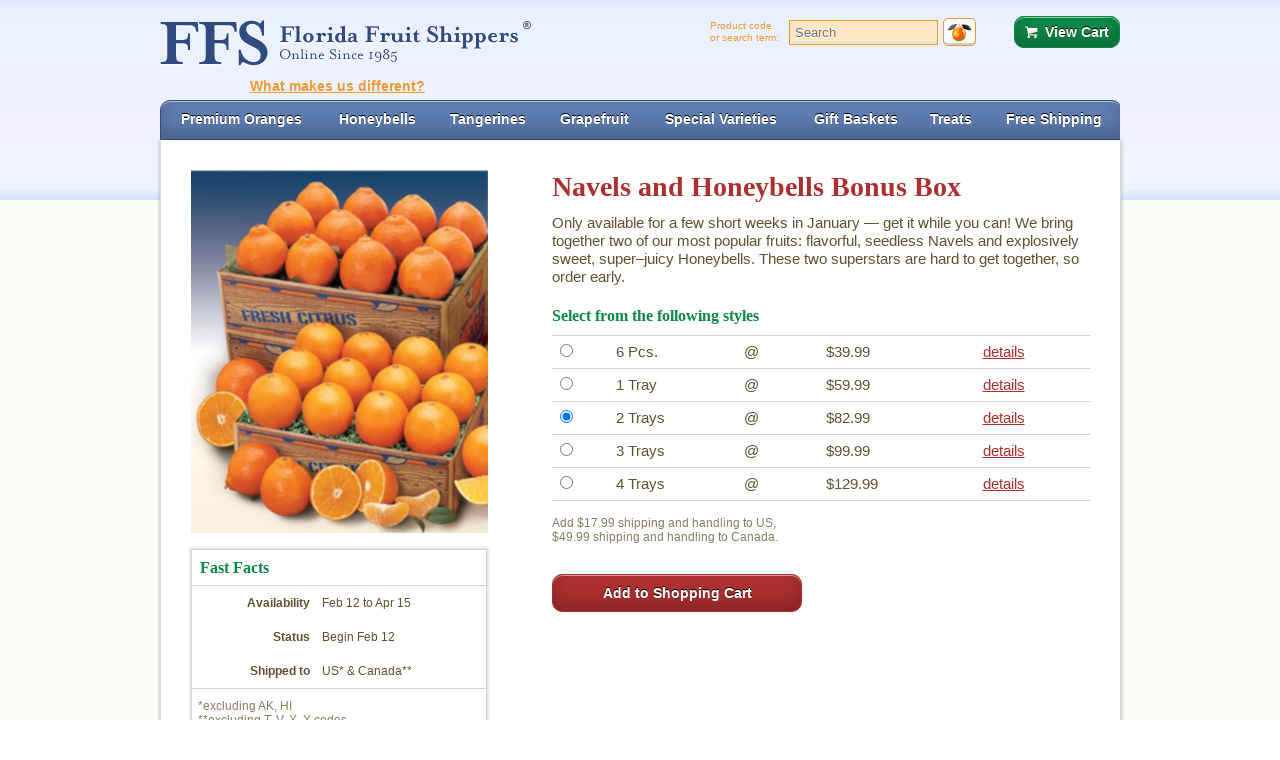

--- FILE ---
content_type: text/html;charset=UTF-8
request_url: https://www.orangesonline.com/navelsbells/index.cfm;jsessionid=C927BF66F55179F0E4E70B6EAC43FAC6.cfusion?CFID=170714720&CFTOKEN=c5f7ee78af2969df-3533E21A-EDF6-4C8A-E26066E508AD0919&jsessionid=C927BF66F55179F0E4E70B6EAC43FAC6.cfusion
body_size: 9180
content:
<!DOCTYPE HTML PUBLIC "-//W3C//DTD HTML 4.01//EN" "http://www.w3.org/TR/html4/strict.dtd">
<html>
	<head>
		<!-- Global site tag (gtag.js) - Google Analytics -->
		<script async src="https://www.googletagmanager.com/gtag/js?id=G-WR5TBEXTC7"></script>
		<script>
		  window.dataLayer = window.dataLayer || [];
		  function gtag(){dataLayer.push(arguments);}
		  gtag('js', new Date());
		
		  gtag('config', 'G-WR5TBEXTC7');
		</script>
		
		<meta http-equiv="Content-Type" content="text/html" charset="UTF-8" />
		
					<meta name="keywords" content="florida navel orange, honeybell tangelo, honeybell orange, navels and bells" >
					<meta name="description" content="Our two most popular orange varieties, Navels and Honeybells, together at last." >
					<title>
			Florida Navel Oranges and Honeybell Tangelos Together At Last
		</title> <link rel="stylesheet" type="text/css" href="https://ajax.googleapis.com/ajax/libs/yui/2.9.0/build/reset-fonts-grids/reset-fonts-grids.css">
		<link rel="stylesheet" type="text/css" href="//ajax.googleapis.com/ajax/libs/yui/2.9.0/build/base/base-min.css">
		<link rel="stylesheet" type="text/css" href="/lib/css/ffsstyle.css"> 
		<script type="text/javascript" src="//ajax.googleapis.com/ajax/libs/yui/2.9.0/build/yahoo-dom-event/yahoo-dom-event.js"></script>
		<script type="text/javascript" src="//ajax.googleapis.com/ajax/libs/yui/2.9.0/build/yuiloader/yuiloader-min.js"></script> 
		
		<script src="//ajax.googleapis.com/ajax/libs/jquery/1.9.1/jquery.min.js"></script>
    	<script type="text/javascript" language="JavaScript">
			YAHOO.namespace("ffs");
			YAHOO.ffs.arrDatbug = [];
		</script>
        
				
				<link rel="stylesheet" type="text/css" href="https://ajax.googleapis.com/ajax/libs/yui/2.9.0/build/tabview/assets/skins/sam/tabview.css">				
				
            	<script type="text/javascript">
					// Instantiate and configure YUI Loader:
					YAHOO.ffs.carthref = "https://www.orangesonline.com/shoppingcart"; 
					YAHOO.ffs.checkhref = "https://www.orangesonline.com/checkout";
					YAHOO.ffs.srchArray = [" dried kiwi"," honeybell marmalade","&amp;","-","a","about","about grapefruit","about honeybells","about oranges","about tangelos","about tangerines","about us","alaska","all","all fruit","almonds","amaretto chocolate covered pecans","amount in package","apple","apples","arizona","arrival","assortment","autumn star","avocado","baby","baby","baby bells","baby honey tangerine","baby honey tangerines","baby honeybells","baby mineola tangeols","baby oranges","baby tangelos","baby tangerines","baby temple orange","baby temple oranges","bacon","bag of fruit","banana nut bundt cake","banana popcorn","bark","basket","baskets","belles","bells","best","bib","biscuit","biscuit","biscuit mix","bitter oranges","blog","blood oranges","bonanza","bonus","bosc","bourbon cake","bowl","box","brandy cake","breakfast","brunch","bundt","bundt cake","bundt cake","bunny","butter","buttermilk biscuit","buttermilk biscuit mix","buyer's","buyers guide","cake","cakes","calendar","california","canada","canadian bacon","candies","candy","candy fruit slices","cara cara navel oranges","cara cara navels","cara cara oranges","caramel popcorn","cashews","check","cheery","cherry cake","chicken","chocolate","chocolate alligator","chocolate amaretto pecans","chocolate cake","chocolate chip","chocolate chip cake","chocolate chip cookies","chocolate covered macadamia nuts","chocolate crunch popcorn","chocolate dipped coconut patties","chocolate gator","chocolate orange","chocolate pecans","chocolate rum cake","chocolate-covered peanut brittle","chocolate-covered peanuts","chocolate-covered pretzels","chocolate-dipped","chocolates","christmas","christmas tree deluxe","cinnamon","cinnamon coffee cake","cinnamon coffee cake","cinnamon orange rooibos tea","cinnamon walnut cake","cinnamon walnut coffee cake","citrus","citrus basket","citrus candy","citrus infused chocolate","citrus infused chocolate orange","classic fruitcake","clementine","clementine honeybell cross","clementine hybrid","clementine tangerine","club","coast","coco patties","coconut","coconut candy","coconut chocolate cookies","coconut cookies","coconut patties","coconut patty","coconut toast spread","coffee cake","coffeecake","collection","collections","colorful","colorful gift","combination","combo","comice","consectetur adipiscing","contact us","cookie","cookies","cookies","crate","creamy pears","crisp apples","customer","d'anjou","d'anjou pears","danjou","december","deep","deep red grapefruit","delicious","delight","deluxe","deluxe style","dictumst quam","dockside bundt cake","dockside cake","dolor sit amet","double","double chocolate cake","dried","dried angelino plums","dried apples","dried apricots","dried dates","dried fruit","dried kiwi","dried peached","dried pears","dried pitted prunes","dried plums","duo","easy","easy to peel","easy-peel tangerines","easy-to-peel","economical","elit elementum","english walnuts","europe","explosion","explosion","fall glo","fallglo tangerine","fancy","favorite","feb","february","ffs difference","field","field crate","finest","first","five","flavor","flavorful","flavors","florida","florida","florida citrus shipped to alaska","florida fruit","florida grapefruit","florida grapefruit shipped to alaska","florida jelly","florida marmalade","florida navel orange","florida navels","florida orange","florida orange marmalade","florida oranges","florida oranges shipped to alaska","florida sunshine box","florida sunshine box","florida tangelos","florida tangerine","florida tangerines","florida temple orange","florida valencia oranges","foil wrapped chocolates","foil-wrapped chocolates","for","four","free","free shipping","free shipping offers","free shipping specials","fresh fruit arrangement","freshest","from","fruit","fruit and nut snack mix","fruit and nuts snack mix","fruit basket","fruit candy","fruit club","fruit for juice","fruit of the month club","fruit stand","fruitcake","fruits","fudge","gator","giant","giant grapefruit","giant honeybell","giant navel","giant oranges","giant ruby red","gift","gift basket","gift baskets","gift wrap","golden","golden bosc","golden honeybell","golden honeybell mandarin","golden honeybell mandarins","golden honeybells","gourmet","gourmet chocolate truffles","gourmet popcorn","graepfruit","grandma&apos;","grandma&apos;s","grandma's fruitcake","grapefruit","grapefruit","grapefruit and oranges","grove","grove","grove crate","grove orchard combination","guava jelly","guide","half","happy","hard candy","harvest","hawaii","hawaiian cake","heavenly","help","hersheys kisses","holiday","holiday cake","holiday candy","honey","honey dipper","honey murcott","honey murcotts","honey roasted almonds","honey roasted peanuts","honey sweet tangerine","honey sweet tangerines","honey tangerine","honey tangerines","honey-sweet tangerine","honeyball","honeyball grapefruit","honeybell","honeybell 
candy","honeybell 
candy","honeybell bundt cake","honeybell cookies","honeybell gift basket","honeybell hard candies","honeybell hard candy","honeybell hybrid","honeybell hybrid","honeybell marmalade","honeybell orange","honeybell oranges","honeybell tangelo","honeybell tangelo oranges","honeybell tangelos","honeybells","honeybells-navel","how long","how much to buy","how much to purchase","hugs","information","israeli orange","it's","january","jar","jellies","jelly","jelly candies","jelly candy","jubilee","juice","juice oranges","juicing oranges","juicy","juicy oranges","jumbo","keepsake","key lime","key lime bundt cake","key lime cake","key lime cookies","key lime jelly","key lime popcorn","kisses","kosher","large fruit","last","late","lemon","lemon shortbread straws","lemon shortbread treat","lemon straws","lorem ipsum","louisians","lover&apos;s","lovers","macadamia","macadamia nut cake","macadamia nuts","magnificent","mandarin","mandarin orange","mandarins","mango","mango popcorn","mar","march","marmalade","marmalades","marmamalade","marsh","marsh grapefruit","marsh white grapefruit","marsh white grapefruit","mattis","medley","message","mighty","milk chcolates","milk chocolate candies","milk chocolate orangee","milk chocolate pecan gophers","milk chocolates","mineola tangelo","mineola tangelos","mini","mix","mixed","mixed fruit","mixed nuts","monthly club","monthly plan","morning","murcott","murcott tangerine","navel","navel","navel orange","navel oranges","navel oranges. tangerines","navels","naveos","new","northwest pears","nougat","nov-jan","november","nut","nuts","o&apos;","occasion","offers","old-fashioned","old-fashioned fruitcake","only","orange","orange and grapefruit","orange blossom honey","orange blossom honey bear","orange coconut patties","orange honey","orange jelly candies","orange juice","orange marmalade","orange tangerine combo pack","orange tangerine mix","oranges","orchard","orchard apples","order","order information","order status","orlando","orlando tangelo","orlando tangelo orange","orlando tangelos","orlandos","orri","orri","ortanique","ortaniques","our","outline","outline of web site","overnight","pacific northwest pears","package report","packs","page","page and navel oranges combo","page orange","patties","payment","peanuts","pear","pears","pecan log","pecan log roll","pecan nut log roll","pecan nut log roll","pecans","peck","peel","petite cara cara navel oranges","petite cara cara oranges","petite cara cara red navels","petite navel oranges","petite red navel oranges","picks","picnic","picnic basket","pineapple","pineapple cake","pineapple macadamia nut cake","plan","play","policy","popcorn","popular","popular oranger grapefruit mix","praline pecans","premium","premium oranges","privacy","privacy policy","product","quality","quantities","quantity","rainbow","rainbow","raisin cake","ready","recipes","red","red grapefruit","red marsh grapefruit","red navel oranges","red navels","red oranges","reds","report to us","ring","rio grapefruit","rio red grapefruit","road","robinson","robinson tangerine","ruby","ruby red","ruby red grapefruit","ruby reds","rum","rum cake","rush","rush delivery","rustic basket","rustic woven basket","rustic woven basket","sack of fruit","sacks","salad","sale","sampler","sampler plan","samplers","savory","sback","scarlet","scarlet navels","scarlet oranges","sea salt popcorn","secure message","seedless","select","selection","send","service","seven","seville","seville oranges","ship","shipped","shippers","shipping","shipping information","ships","shortbread straws","signature","site","site map","six","small orange","small oranges","snack","snack mix","snacks","snowman","snowman","snowman tissue","snowman wrap","sol zest","sour","sour oranges","southern","special","special offer","specialty","spot wrap","spring","spring tangelos","stand","starkrimson","state","status","straws","style","sugar belles","sugarbelle","sugarbelles","summer","sunburst","sunburst tangerine","sunny","sunrise","sunrise brunch","sunrise special brunch","sunshine","super","supreme","sweet","sweet tangerine","sweet tangerines","sweets","t","tail","tangelee","tangelees","tangelo","tangelo oranges","tangelos","tangelos","tangerine","tangerine basket","tangerine gift basket","tangerine honeybell cross","tangerine orange mix","tangerine orange mix","tangerine sale","tangerine special","tangerine tangelo cross","tangerine tangelo hybrid","tangerine time","tangerines","tangor","tangors","taste","tea","temple","temple orange","temple oranges","temples","temptations","ten","test","testing","texas","thank","thank you gift","the","thin skin","thinking of you gift","three","three bags","three day","time","times","tissue wrap","toasted coconut popcorn","toffee","toffee bark","top","tower","tower","trace","track order","tray liner","treasure","treat","tree","tree ripened pears","trio","trip","triple","tropical","tropical fruit","tropical jelly","tropical marmalade","tropics","two day","two shipments","ultimate","under $20","valencia","valencia and honey tangerine combo","valencia orange","valencia oranges","valencias","value","value priced gift","variety","walnut","walnut coffee cake","walnut fudge","walnuts","ways","web","white","white grapefruit","white marsh grapefruit","why is our fruit better","wicker basket","wicker candy tray","wicker candy tray","with","wooden","wooden handles","woven basket","year","you","zesty","zipper skin","zipper-skin"] ;
				</script>
				<script type="text/javascript" src="/lib/js/wddx-lib-cscript-topcart-login-mpop-2.js"></script>
				<!--Insert Sentry code here -->
				<script src="https://cdn.ravenjs.com/3.24.0/raven.min.js" crossorigin="anonymous"></script>
				<script>Raven.config('https://2226638d1e8d4b2282d4aee74c7908d3@sentry.io/546977').install();</script>
				<!-- End Sentry Code -->
            
            	<script>
				  (function(i,s,o,g,r,a,m){i['GoogleAnalyticsObject']=r;i[r]=i[r]||function(){
				  (i[r].q=i[r].q||[]).push(arguments)},i[r].l=1*new Date();a=s.createElement(o),
				  m=s.getElementsByTagName(o)[0];a.async=1;a.src=g;m.parentNode.insertBefore(a,m)
				  })(window,document,'script','//www.google-analytics.com/analytics.js','ga');
				
				  ga('create', 'UA-4424892-1', 'auto');
				  ga('send', 'pageview');
				</script>
            
	</head> <body class="yui-skin-sam "> <div id="doc2" class="yui-t2 docBody">
			<div id="hd">
			<a name="Top"></a>
			<a href="/">
			<div id="logo">Fresh Oranges Delivered by Florida Fruit Shippers&reg;</div>
			</a>
			<div id=header>
			<div id="searchbox"> <form action="/Catalog/start.cfm;jsessionid=825036F0B6FE7C97A60DDD77B91A8BC4.cfusion?CFID=170714720&CFTOKEN=c5f7ee78af2969df-3533E21A-EDF6-4C8A-E26066E508AD0919&jsessionid=825036F0B6FE7C97A60DDD77B91A8BC4.cfusion" method="post">
		<label for="searchterm"><span id="searchlabeltop" class="searchlabel">Product code</span><span id="searchlabelbottom" class="searchlabel">or search term:</span></label>
		<input type="hidden" name="direct" value="SEARCH" />
		<span class="searchInput"><input type="text" id="srchInput" name="searchterm" maxlength="20" value="" placeholder="Search" size="10" style="color: #404040" /></span>
		<input type="image" id="GO" value="Go" name="GO" src="/images/ong20x25.gif" alt="Search" width="25" height="20" border="0" align="baseline" />		 
		</form> </div>
		<div id="cartbox"><a  href="/shoppingcart/index.cfm;jsessionid=825036F0B6FE7C97A60DDD77B91A8BC4.cfusion?CFID=170714720&CFTOKEN=c5f7ee78af2969df-3533E21A-EDF6-4C8A-E26066E508AD0919&jsessionid=825036F0B6FE7C97A60DDD77B91A8BC4.cfusion" id="cartimg"><img src="/Images/cartempty.gif" alt="Your shopping cart is empty" width="54" height="29" border="0" id="cartgraph"></a>
				<span class="cartlabel"> <a href="/shoppingcart/index.cfm;jsessionid=825036F0B6FE7C97A60DDD77B91A8BC4.cfusion?CFID=170714720&CFTOKEN=c5f7ee78af2969df-3533E21A-EDF6-4C8A-E26066E508AD0919&jsessionid=825036F0B6FE7C97A60DDD77B91A8BC4.cfusion" id="cartlink">View Cart</a></span> <div id="cartpanel"></div> </div> 
			</div>
			<div id="customer_service" style="display:none">
				<strong>1-833-509-0038</strong>
			</div>
			
				
			
				<div id="infographic_link"> 
					<a href="/ffs_difference/" >What makes us different?</a>
				</div>
			
			<div id="tabmenubox">
				
		<div id="tabmenuyui" class="yui-navset">
		<ul class="yui-nav">
		<li><a href="/oranges/index.cfm"><em>Premium Oranges</em></a></li> <li><a href="/honeybells/index.cfm"><em>Honeybells</em></a></li> <li><a href="/tangerines/index.cfm"><em>Tangerines</em></a></li> <li><a href="/grapefruit/index.cfm"><em>Grapefruit</em></a></li> <li><a href="/specialvarieties/index.cfm"><em>Special Varieties</em></a></li> <li><a href="/giftbaskets/index.cfm"><em>Gift Baskets</em></a></li> <li><a href="/sweettreats/index.cfm"><em>Treats</em></a></li> <li><a href="/freeshipping/index.cfm"><em>Free Shipping</em></a></li> </ul>
		</div> 
			</div>
			<div><div id="srchContainer"></div></div>
		</div>
		<div id="container">
			<div id="bd"> 
	<div id="leftcol" class="yui-b">
		
	</div><!-- left col -->
	<div id="yui-main">
	<div class="yui-b">

		<div class="yui-gf">
			<div class="yui-u first">
	
				<div id="prodimage"> <script type="application/ld+json">
{
  "@context": "http://schema.org",
  "@type": "ImageObject",
  "author": "Florida Fruit Shippers",
  "contentLocation": "St. Petersburg, Florida",
  "contentUrl": "Navels-and-Bells_400x489.png",
  "datePublished": "2019-10-01",
  "description": "Two all-time favorites, Navels and Honeybells, in one generous gift.",
  "name": "Favorites Navel Oranges and Honeybell Tangelos"
}
</script>
						<img src="/images/Navels-and-Bells_400x489.png" alt="Navel Oranges and Honeybell Orange Tangelos" width="100%"/> </div>
				<!-- div #fastfacts -->
				<div id="fastfacts">
		<table summary="Availability dates, shipping destinations and shipping restrictions for this product.">
		<thead><tr><th id="ffTitle" colspan="2">Fast Facts</th></tr></thead>
		<tr>
		<th>Availability</th>
		<td>Feb 12	to Apr 15</td>
		</tr>
		<tr>
		<th>Status</th> <td>Begin Feb 12</td> </tr>
		<tr>
		<th>Shipped to</th>
		<td>US* &amp; Canada**</td>
		</tr> <tfoot><tr><td colspan="2">*excluding AK, HI<br />**excluding T, V, X, Y codes</td></tr></tfoot> </table>
		</div> 
				<!-- 
			</div>
			-->
		</div>
		<div class="yui-u" id="prodcenter">
		<div class="arthead">
			<h1>
				Navels and Honeybells Bonus Box
			</h1> </div>
		<div id="vspacer">
		</div>
		<div id="prodtext">
			<p>Only available for a few short weeks in January &mdash; get it while you can! We bring together 
two of our most popular fruits: flavorful, seedless Navels and explosively sweet, super&ndash;juicy Honeybells. 
These two superstars are hard to get together, so order early.</p> 
		</div><!-- #prodtext -->
	
		<div class="clear" id="prodfacts">
		<form name="frmProd" id="frmProd" action="/Catalog/add2cart.cfm;jsessionid=825036F0B6FE7C97A60DDD77B91A8BC4.cfusion?CFID=170714720&CFTOKEN=c5f7ee78af2969df-3533E21A-EDF6-4C8A-E26066E508AD0919&jsessionid=825036F0B6FE7C97A60DDD77B91A8BC4.cfusion" method="post">
		<input type="hidden" name="TRANDate" value="CurrentDate()"/>
		<input type="hidden" name="TRANTime" value="CurrentTime()"/>
		<input type="hidden" name="CustID" value="4C10BA6F-A539-EBFC-EDC6B1F97FC23ED2"/>
		<input type="hidden" name="startdate" value="2026-02-12 00:00:00.0" />
		<input type="hidden" name="enddate" value="2026-04-15 23:40:00.0" />
	
					<div id="avail">
					<div class="prodpanel" id="slctstyle">
						<div class="prodOptions" id="itemlist">
		<div class="hd">
		<div class="tl">
		</div> <div class="ctr">
				<a name="ItemListBegin">Select from the following styles</a>
				</div>
				<div class="tr">
				</div>
				</div>
				<div class="bd">
				<table summary="Select the product style you want to order." id="itemtable">
				<tbody> <tr >
					<td class="radioItem"><input type="radio" id="style" name="style" value="70HN"  /></td>
					<td class="radiolabel"><label for="style">6 Pcs.</label></td><td class="at">@</td><td class="itemprice">&nbsp;<span class="actualprice">$39.99</span>
					<input type="hidden" name="70HNitemprice" value="39.99" /><input type="hidden" name="70HNparts" value="1" /></td>
					<td class="itemdetails"><a href="#70HN"><span class="navColBody">details</span></a><br /></td>
					</tr> <tr >
					<td class="radioItem"><input type="radio" id="style" name="style" value="1HN"  /></td>
					<td class="radiolabel"><label for="style">1 Tray</label></td><td class="at">@</td><td class="itemprice">&nbsp;<span class="actualprice">$59.99</span>
					<input type="hidden" name="1HNitemprice" value="59.99" /><input type="hidden" name="1HNparts" value="1" /></td>
					<td class="itemdetails"><a href="#1HN"><span class="navColBody">details</span></a><br /></td>
					</tr> <tr >
					<td class="radioItem"><input type="radio" id="style" name="style" value="2HN" checked="checked" /></td>
					<td class="radiolabel"><label for="style">2 Trays</label></td><td class="at">@</td><td class="itemprice">&nbsp;<span class="actualprice">$82.99</span>
					<input type="hidden" name="2HNitemprice" value="82.99" /><input type="hidden" name="2HNparts" value="1" /></td>
					<td class="itemdetails"><a href="#2HN"><span class="navColBody">details</span></a><br /></td>
					</tr> <tr >
					<td class="radioItem"><input type="radio" id="style" name="style" value="3HN"  /></td>
					<td class="radiolabel"><label for="style">3 Trays</label></td><td class="at">@</td><td class="itemprice">&nbsp;<span class="actualprice">$99.99</span>
					<input type="hidden" name="3HNitemprice" value="99.99" /><input type="hidden" name="3HNparts" value="1" /></td>
					<td class="itemdetails"><a href="#3HN"><span class="navColBody">details</span></a><br /></td>
					</tr> <tr >
					<td class="radioItem"><input type="radio" id="style" name="style" value="4HN"  /></td>
					<td class="radiolabel"><label for="style">4 Trays</label></td><td class="at">@</td><td class="itemprice">&nbsp;<span class="actualprice">$129.99</span>
					<input type="hidden" name="4HNitemprice" value="129.99" /><input type="hidden" name="4HNparts" value="1" /></td>
					<td class="itemdetails"><a href="#4HN"><span class="navColBody">details</span></a><br /></td>
					</tr> </tbody>
				</table>
				</div> <div class="ft">
		<div class="bl">
		</div>
		<div class="ctr" id="itemship">
		<span class="navColBody">Add $17.99 shipping and handling to US,<br />$49.99 shipping and handling to Canada.</span>
		</div>
		<div class="br">
		</div>
		</div>
		</div> 
					</div><!-- slctstyle -->
				
						<div id="sub2cart">
							<input id="add2cart" type="submit" value="Add to Shopping Cart" name="Add2Cart"/>
						</div>
					
				</form>
			
		
		</div>
		
		
				</div><!-- #proddesc -->
		</div><!-- .yui-u #prodcenter -->
		</div><!-- .yui-gf -->
		<div id="rick">
			<img src="/images/rick-delgreco.png"/>
			<div class="rick-quote">
				"We work hard to select only the finest fruit and deliver it in excellent condition. I 
				Unconditionally Guarantee you and yours will enjoy our grove fresh citrus."
				<div class="rick-info">
					Rick Del Greco
					<span class="rick-title">
						Owner, Florida Fruit Shippers
					</span>
				</div>
			</div>
		</div>
		
		<div class="yui-u" id="prod-detail" style="width: 100%">
			<h2>Availability</h2>
<p>The Florida Navel Orange and Honeybell Tangelo combination pack is available January 
only to the lower 48 US states and eastern Canada.</p>

<h2>History</h2>
<p>While the the Navel Orange was likely known for centuries, the Honeybell Tangelo orange
was created in the 1930&apos;s by cross&ndash;breeding Dancy Tangerines and Duncan Grapefruit.
Taste, compare and enjoy.</p>

		</div>
		<div id="prodspechead">
			<h2>
				Navels and Honeybells Bonus Box 
				Product Specifications
			</h2>
		</div>
	
			<div class="prodspecs ">
				<a name="70HN" id="70HN">
					<strong>
						6 Pcs.
					</strong>
				</a>
				<br/>
				<pre>Package Particulars
  Recommended for:  1-2 person
  Weight (approx.):  3.6 lb/1.6 kg
  Pieces (approx.):  3 Honeybells -AND-
    3 Navel oranges
  Available to: U.S. and Canada</pre>
				
				<a href="#ItemListBegin">
					return to item list
				</a>
						
			</div><!-- .prodspecs -->
		
			<div class="prodspecs ">
				<a name="1HN" id="1HN">
					<strong>
						1 Tray
					</strong>
				</a>
				<br/>
				<pre>Package Particulars
  Recommended for:  1-2 persons
  Weight (approx.):  8 lb/3.6 kg
  Pieces (approx.):  6 Honeybells -AND-
    6 Navel oranges
  Available to: U.S. and Canada</pre>
				
				<a href="#ItemListBegin">
					return to item list
				</a>
						
			</div><!-- .prodspecs -->
		
			<div class="prodspecs ">
				<a name="2HN" id="2HN">
					<strong>
						2 Trays
					</strong>
				</a>
				<br/>
				<pre>Package Particulars
  Recommended for:  2-3 persons
  Weight (approx.):  15 lb/6.8 kg
  Pieces (approx.):  12 Navel Oranges, 
    12 Honeybells
  Available to: U.S. and Canada</pre>
				
				<a href="#ItemListBegin">
					return to item list
				</a>
						
			</div><!-- .prodspecs -->
		
				<br style="clear: left" />
			
			<div class="prodspecs ">
				<a name="3HN" id="3HN">
					<strong>
						3 Trays
					</strong>
				</a>
				<br/>
				<pre>Package Particulars
  Recommended for:  3-4 persons
  Weight (approx.):  23 lb/10 kg
  Pieces (approx.):  18 Navel Oranges, 
    18 Honeybells
  Available to: U.S. and Canada</pre>
				
				<a href="#ItemListBegin">
					return to item list
				</a>
						
			</div><!-- .prodspecs -->
		
			<div class="prodspecs ">
				<a name="4HN" id="4HN">
					<strong>
						4 Trays
					</strong>
				</a>
				<br/>
				<pre>Package Particulars
  Recommended for:  4-6 persons
  Weight (approx.):  30 lb/13.6 kg
  Pieces (approx.):  24 Navel Oranges, 
    24 Honeybells
  Available to: U.S. and Canada</pre>
				
				<a href="#ItemListBegin">
					return to item list
				</a>
						
			</div><!-- .prodspecs -->
		<!-- #prodfacts --></div>
	<!-- #proddesc --> 
		<div class="yui-g">
		</div>
	<!-- yui-b --><!-- yui-main --> </div></div>
		<div id="ft" align="center">
		<div class="navline"> <div class="horizontalmenu footermenu">
			<ul> <li><a href="/buyers_guide/index.cfm">Buyer&apos;s Guide</a></li> <li><a href="/aboutffs/index.cfm">About FFS</a></li> <li><a href="/shippinginfo/index.cfm">Shipping Info</a></li> <li><a href="/customerservice/index.cfm">Customer Service</a></li> <li><a href="/recipes/index.cfm">Recipes</a></li> <li><a href="/sitemap/index.cfm">Site Map</a></li> <li><a href="/orderstatus/index.cfm">Order Status</a></li> <li><a href="/privacypolicy/index.cfm">Privacy Policy</a></li> <li><a href="https://blog.orangesonline.com">Blog</a></li> </ul> 
		
		<div id="footercontentmenu">
		<ul> <li><a href="/tangerines/index.cfm">Tangerines</a></li> <li><a href="/oranges/index.cfm">Premium Oranges</a></li> <li><a href="/honeybells/index.cfm">Honeybells</a></li> <li><a href="/giftbaskets/index.cfm">Gift Baskets</a></li> <li><a href="/specialvarieties/index.cfm">Special Varieties</a></li> <li><a href="/sweettreats/index.cfm">Treats</a></li> <li><a href="/grapefruit/index.cfm">Grapefruit</a></li> <li><a href="/freeshipping/index.cfm">Free Shipping</a></li> </ul>
		</div>
		</div> </div>
		<div align="center" class="footnote">
		&copy; 1996-2026 Vegetable Kingdom Inc., PO Box 530456, St. Petersburg, FL  33747  All rights reserved.<br>
		Florida Fruit Shippers&reg; is a registered trademark of Vegetable Kingdom Inc.<br>
		</div> </div></div>
			</body>
</html> 

--- FILE ---
content_type: application/x-javascript
request_url: https://www.orangesonline.com/lib/js/wddx-lib-cscript-topcart-login-mpop-2.js
body_size: 15250
content:
/////////////////////////////////////////////////////////////////
// This file combines:
//		wddx.js
//		jsLib.js
//		custScript9.js
//		ac_topCart19.js
//		loginscript.js
//		modal shipping popup
//
// Combined 10/8/11 by rdg
/////////////////////////////////////////////////////////////////

/*
 * Copyright (c) 1995-2005 Macromedia, Inc. All rights reserved. 
*/

///////////////////////////////////////////////////////////////////////////
//
//	Filename:		wddx.js
//
//	Authors:		Simeon Simeonov (simeons@allaire.com)
//					Nate Weiss (nweiss@icesinc.com)
//
//	Last Modified:	February 2, 2001
//
///////////////////////////////////////////////////////////////////////////


///////////////////////////////////////////////////////////////////////////
//
//	WddxSerializer
//
///////////////////////////////////////////////////////////////////////////


///////////////////////////////////////////////////////////////////////////
// 	serializeValue() serializes any value that can be serialized
//	returns true/false
function wddxSerializer_serializeValue(obj)
{
	var bSuccess = true;
	var val;

	if (obj == null)
	{
		// Null value
		this.write("<null/>");
	}
	else if (typeof(val = obj.valueOf()) == "string")
	{
		// String value
		this.serializeString(val);
	}
	else if (typeof(val = obj.valueOf()) == "number")
	{
		// Distinguish between numbers and date-time values

		if (
			typeof(obj.getTimezoneOffset) == "function" &&
			typeof(obj.toGMTString) == "function")
		{
			// Possible Date
			// Note: getYear() fix is from David Flanagan's 
			// "JS: The Definitive Guide". This code is Y2K safe.
			this.write("<dateTime>" + 
				(obj.getYear() < 1000 ? 1900+obj.getYear() : obj.getYear()) + "-" + (obj.getMonth() + 1) + "-" + obj.getDate() +
				"T" + obj.getHours() + ":" + obj.getMinutes() + ":" + obj.getSeconds());
            if (this.useTimezoneInfo)
            {
            	this.write(this.timezoneString);
            }
            this.write("</dateTime>");
		}
		else
		{
			// Number value
			this.write("<number>" + val + "</number>");
		}
	}
	else if (typeof(val = obj.valueOf()) == "boolean")
	{
		// Boolean value
		this.write("<boolean value='" + val + "'/>");
	}
	else if (typeof(obj) == "object")
	{
		if (typeof(obj.wddxSerialize) == "function")
		{
			// Object knows how to serialize itself
			bSuccess = obj.wddxSerialize(this);
		}
		else if (
			typeof(obj.join) == "function" &&
			typeof(obj.reverse) == "function" &&
			typeof(obj.sort) == "function" &&
			typeof(obj.length) == "number")
		{
			// Possible Array
			this.write("<array length='" + obj.length + "'>");
			for (var i = 0; bSuccess && i < obj.length; ++i)
			{
				bSuccess = this.serializeValue(obj[i]);
			}
			this.write("</array>");
		}
		else
		{
			// Some generic object; treat it as a structure

			// Use the wddxSerializationType property as a guide as to its type			
			if (typeof(obj.wddxSerializationType) == 'string')
			{              
				this.write('<struct type="'+ obj.wddxSerializationType +'">')
			}  
			else
			{                                                       
				this.write("<struct>");
			}
						
			for (var prop in obj)
			{  
				if (prop != 'wddxSerializationType')
				{                          
				    bSuccess = this.serializeVariable(prop, obj[prop]);
					if (! bSuccess)
					{
						break;
					}
				}
			}
			
			this.write("</struct>");
		}
	}
	else
	{
		// Error: undefined values or functions
		bSuccess = false;
	}

	// Successful serialization
	return bSuccess;
}



///////////////////////////////////////////////////////////////////////////
// serializeAttr() serializes an attribute (such as a var tag) using JavaScript 
// functionality available in NS 3.0 and above
function wddxSerializer_serializeAttr(s)
{
	for (var i = 0; i < s.length; ++i)
    {
    	this.write(this.at[s.charAt(i)]);
    }
}


///////////////////////////////////////////////////////////////////////////
// serializeAttrOld() serializes a string using JavaScript functionality
// available in IE 3.0. We don't support special characters for IE3, so
// just throw the unencoded text and hope for the best
function wddxSerializer_serializeAttrOld(s)
{
	this.write(s);
}


///////////////////////////////////////////////////////////////////////////
// serializeString() serializes a string using JavaScript functionality
// available in NS 3.0 and above
function wddxSerializer_serializeString(s)
{
	this.write("<string>");
	for (var i = 0; i < s.length; ++i)
    {
		if (s.charCodeAt(i) > 255) 
			this.write(s.charAt(i));
		else
    	    this.write(this.et[s.charAt(i)]);
    }
	this.write("</string>");
}


///////////////////////////////////////////////////////////////////////////
// serializeStringOld() serializes a string using JavaScript functionality
// available in IE 3.0
function wddxSerializer_serializeStringOld(s)
{
	this.write("<string><![CDATA[");
	
	pos = s.indexOf("]]>");
	if (pos != -1)
	{
		startPos = 0;
		while (pos != -1)
		{
			this.write(s.substring(startPos, pos) + "]]>]]&gt;<![CDATA[");
			
			startPos = pos + 3;
			if (startPos < s.length)
			{
				pos = s.indexOf("]]>", startPos);
			}
			else
			{
				// Work around bug in indexOf()
				// "" will be returned instead of -1 if startPos > length
				pos = -1;
			}                               
		}
		this.write(s.substring(startPos, s.length));
	}
	else
	{
		this.write(s);
	}
			
	this.write("]]></string>");
}


///////////////////////////////////////////////////////////////////////////
// serializeVariable() serializes a property of a structure
// returns true/false
function wddxSerializer_serializeVariable(name, obj)
{
	var bSuccess = true;
	
	if (typeof(obj) != "function")
	{
		this.write("<var name='");
		this.preserveVarCase ? this.serializeAttr(name) : this.serializeAttr(name.toLowerCase());
		this.write("'>");

		bSuccess = this.serializeValue(obj);
		this.write("</var>");
	}

	return bSuccess;
}


///////////////////////////////////////////////////////////////////////////
// write() appends text to the wddxPacket buffer
function wddxSerializer_write(str)
{
	this.wddxPacket[this.wddxPacket.length] = str;
}


///////////////////////////////////////////////////////////////////////////
// writeOld() appends text to the wddxPacket buffer using IE 3.0 (JS 1.0)
// functionality. Unfortunately, the += operator has quadratic complexity
// which will cause slowdowns for large packets.
function wddxSerializer_writeOld(str)
{
	this.wddxPacket += str;
}


///////////////////////////////////////////////////////////////////////////
// initPacket() initializes the WDDX packet
function wddxSerializer_initPacket()
{
	this.wddxPacket = new Array();
}


///////////////////////////////////////////////////////////////////////////
// initPacketOld() initializes the WDDX packet for use with IE 3.0 (JS 1.0)
function wddxSerializer_initPacketOld()
{
	this.wddxPacket = "";
}


///////////////////////////////////////////////////////////////////////////
// extractPacket() extracts the WDDX packet as a string
function wddxSerializer_extractPacket()
{
	return this.wddxPacket.join("");
}


///////////////////////////////////////////////////////////////////////////
// extractPacketOld() extracts the WDDX packet as a string (IE 3.0/JS 1.0)
function wddxSerializer_extractPacketOld()
{
	return this.wddxPacket;
}


///////////////////////////////////////////////////////////////////////////
// serialize() creates a WDDX packet for a given object
// returns the packet on success or null on failure
function wddxSerializer_serialize(rootObj)
{
	this.initPacket();

	this.write("<wddxPacket version='1.0'><header/><data>");
	var bSuccess = this.serializeValue(rootObj);
	this.write("</data></wddxPacket>");

	if (bSuccess)
	{
		return this.extractPacket();
	}
	else
	{	
		return null;
	}
}


///////////////////////////////////////////////////////////////////////////
// WddxSerializer() binds the function properties of the object
function WddxSerializer()
{
	// Compatibility section
	if (navigator.appVersion != "" && navigator.appVersion.indexOf("MSIE 3.") == -1)
	{
    	// Character encoding table
        
    	// Encoding table for strings (CDATA)   
        var et = new Array();

    	// Numbers to characters table and 
    	// characters to numbers table
        var n2c = new Array();
        var c2n = new Array();
    
		// Encoding table for attributes (i.e. var=str)
		var at = new Array();

        for (var i = 0; i < 256; ++i)
        {
        	// Build a character from octal code
        	var d1 = Math.floor(i/64);
        	var d2 = Math.floor((i%64)/8);
        	var d3 = i%8;
        	var c = eval("\"\\" + d1.toString(10) + d2.toString(10) + d3.toString(10) + "\"");
    
    		// Modify character-code conversion tables        
        	n2c[i] = c;
            c2n[c] = i; 
            
    		// Modify encoding table
    		if (i < 32 && i != 9 && i != 10 && i != 13)
            {
            	// Control characters that are not tabs, newlines, and carriage returns
                
            	// Create a two-character hex code representation
            	var hex = i.toString(16);
                if (hex.length == 1)
                {
                	hex = "0" + hex;
                }
                
    	    	et[n2c[i]] = "<char code='" + hex + "'/>";

				// strip control chars from inside attrs
				at[n2c[i]] = "";

            }
            else if (i < 128)
            {
            	// Low characters that are not special control characters
    	    	et[n2c[i]] = n2c[i];

				// attr table
				at[n2c[i]] = n2c[i];
            }
            else
            {
            	// High characters
    	    	et[n2c[i]] = "&#x" + i.toString(16) + ";";
				at[n2c[i]] = "&#x" + i.toString(16) + ";";
            }
        }    
    
    	// Special escapes for CDATA encoding
        et["<"] = "&lt;";
        et[">"] = "&gt;";
        et["&"] = "&amp;";

		// Special escapes for attr encoding
		at["<"] = "&lt;";
        at[">"] = "&gt;";
        at["&"] = "&amp;";
		at["'"] = "&apos;";
		at["\""] = "&quot;";
		        
    	// Store tables
        this.n2c = n2c;
        this.c2n = c2n;
        this.et = et;    
		this.at = at;
        
   		// The browser is not MSIE 3.x
		this.serializeString = wddxSerializer_serializeString;
		this.serializeAttr = wddxSerializer_serializeAttr;
		this.write = wddxSerializer_write;
		this.initPacket = wddxSerializer_initPacket;
		this.extractPacket = wddxSerializer_extractPacket;
	}
	else
	{
		// The browser is most likely MSIE 3.x, it is NS 2.0 compatible
		this.serializeString = wddxSerializer_serializeStringOld;
		this.serializeAttr = wddxSerializer_serializeAttrOld;
		this.write = wddxSerializer_writeOld;
		this.initPacket = wddxSerializer_initPacketOld;
		this.extractPacket = wddxSerializer_extractPacketOld;
	}
    
	// Setup timezone information
    
    var tzOffset = (new Date()).getTimezoneOffset();

	// Invert timezone offset to convert local time to UTC time
    if (tzOffset >= 0)
    {
    	this.timezoneString = '-';
    }
    else
    {
    	this.timezoneString = '+';
    }
    this.timezoneString += Math.floor(Math.abs(tzOffset) / 60) + ":" + (Math.abs(tzOffset) % 60);
    
	// Common properties
	this.preserveVarCase = false;
    this.useTimezoneInfo = true;

    // Common functions
	this.serialize = wddxSerializer_serialize;
	this.serializeValue = wddxSerializer_serializeValue;
	this.serializeVariable = wddxSerializer_serializeVariable;
}


///////////////////////////////////////////////////////////////////////////
//
//	WddxRecordset
//
///////////////////////////////////////////////////////////////////////////


///////////////////////////////////////////////////////////////////////////
// isColumn(name) returns true/false based on whether this is a column name
function wddxRecordset_isColumn(name)
{
	// Columns must be objects
	// WddxRecordset extensions might use properties prefixed with 
	// _private_ and these will not be treated as columns
	return (typeof(this[name]) == "object" && 
		    name.indexOf("_private_") == -1);
}


///////////////////////////////////////////////////////////////////////////
// getRowCount() returns the number of rows in the recordset
function wddxRecordset_getRowCount()
{
	var nRowCount = 0;
	for (var col in this)
	{
		if (this.isColumn(col))
		{
			nRowCount = this[col].length;
			break;
		}
	}
	return nRowCount;
}


///////////////////////////////////////////////////////////////////////////
// addColumn(name) adds a column with that name and length == getRowCount()
function wddxRecordset_addColumn(name)
{
	var nLen = this.getRowCount();
	var colValue = new Array(nLen);
	for (var i = 0; i < nLen; ++i)
	{
		colValue[i] = null;
	}
	this[this.preserveFieldCase ? name : name.toLowerCase()] = colValue;
}


///////////////////////////////////////////////////////////////////////////
// addRows() adds n rows to all columns of the recordset
function wddxRecordset_addRows(n)
{
	for (var col in this)
	{
		if (this.isColumn(col))
		{
			var nLen = this[col].length;
			for (var i = nLen; i < nLen + n; ++i)
			{
				this[col][i] = null;
			}
		}
	}
}


///////////////////////////////////////////////////////////////////////////
// getField() returns the element in a given (row, col) position
function wddxRecordset_getField(row, col)
{
	return this[this.preserveFieldCase ? col : col.toLowerCase()][row];
}


///////////////////////////////////////////////////////////////////////////
// setField() sets the element in a given (row, col) position to value
function wddxRecordset_setField(row, col, value)
{
	this[this.preserveFieldCase ? col : col.toLowerCase()][row] = value;
}


///////////////////////////////////////////////////////////////////////////
// wddxSerialize() serializes a recordset
// returns true/false
function wddxRecordset_wddxSerialize(serializer)
{
	// Create an array and a list of column names
	var colNamesList = "";
	var colNames = new Array();
	var i = 0;
	for (var col in this)
	{
		if (this.isColumn(col))
		{
			colNames[i++] = col;

            if (colNamesList.length > 0)
			{
				colNamesList += ",";
			}
			colNamesList += col;			
		}
	}
	
	var nRows = this.getRowCount();
	
	serializer.write("<recordset rowCount='" + nRows + "' fieldNames='" + colNamesList + "'>");
	
	var bSuccess = true;
	for (i = 0; bSuccess && i < colNames.length; i++)
	{
		var name = colNames[i];
		serializer.write("<field name='" + name + "'>");
		
		for (var row = 0; bSuccess && row < nRows; row++)
		{
			bSuccess = serializer.serializeValue(this[name][row]);
		}
		
		serializer.write("</field>");
	}
	
	serializer.write("</recordset>");
	
	return bSuccess;
}


///////////////////////////////////////////////////////////////////////////
// dump(escapeStrings) returns an HTML table with the recordset data
// It is a convenient routine for debugging and testing recordsets
// The boolean parameter escapeStrings determines whether the <>& 
// characters in string values are escaped as &lt;&gt;&amp;
function wddxRecordset_dump(escapeStrings)
{
	// Get row count
	var nRows = this.getRowCount();
	
	// Determine column names
	var colNames = new Array();
	var i = 0;
	for (var col in this)
	{
		if (typeof(this[col]) == "object")
		{
			colNames[i++] = col;
		}
	}

    // Build table headers	
	var o = "<table border=1><tr><td><b>RowNumber</b></td>";
	for (i = 0; i < colNames.length; ++i)
	{
		o += "<td><b>" + colNames[i] + "</b></td>";
	}
	o += "</tr>";
	
	// Build data cells
	for (var row = 0; row < nRows; ++row)
	{
		o += "<tr><td>" + row + "</td>";
		for (i = 0; i < colNames.length; ++i)
		{
        	var elem = this.getField(row, colNames[i]);
            if (escapeStrings && typeof(elem) == "string")
            {
            	var str = "";
            	for (var j = 0; j < elem.length; ++j)
                {
                	var ch = elem.charAt(j);
                    if (ch == '<')
                    {
                    	str += "&lt;";
                    }
                    else if (ch == '>')
                    {
                    	str += "&gt;";
                    }
                    else if (ch == '&')
                    {
                    	str += "&amp;";
                    }
                    else
                    {
                    	str += ch;
                    }
                }            
				o += ("<td>" + str + "</td>");
            }
            else
            {
				o += ("<td>" + elem + "</td>");
            }
		}
		o += "</tr>";
	}

	// Close table
	o += "</table>";

	// Return HTML recordset dump
	return o;	
}


///////////////////////////////////////////////////////////////////////////
// WddxRecordset([flagPreserveFieldCase]) creates an empty recordset.
// WddxRecordset(columns [, flagPreserveFieldCase]) creates a recordset 
//   with a given set of columns provided as an array of strings.
// WddxRecordset(columns, rows [, flagPreserveFieldCase]) creates a 
//   recordset with these columns and some number of rows.
// In all cases, flagPreserveFieldCase determines whether the exact case
//   of field names is preserved. If omitted, the default value is false
//   which means that all field names will be lowercased.
function WddxRecordset()
{
	// Add default properties
	this.preserveFieldCase = false;

	// Add extensions
	if (typeof(wddxRecordsetExtensions) == "object")
	{
		for (var prop in wddxRecordsetExtensions)
		{
			// Hook-up method to WddxRecordset object
			this[prop] = wddxRecordsetExtensions[prop]
		}
	}

	// Add built-in methods
	this.getRowCount = wddxRecordset_getRowCount;
	this.addColumn = wddxRecordset_addColumn;
	this.addRows = wddxRecordset_addRows;
	this.isColumn = wddxRecordset_isColumn;
	this.getField = wddxRecordset_getField;
	this.setField = wddxRecordset_setField;
	this.wddxSerialize = wddxRecordset_wddxSerialize;
	this.dump = wddxRecordset_dump;
	
	// Perfom any needed initialization
	if (WddxRecordset.arguments.length > 0)
	{
		if (typeof(val = WddxRecordset.arguments[0].valueOf()) == "boolean")
		{
			// Case preservation flag is provided as 1st argument
			this.preserveFieldCase = WddxRecordset.arguments[0];
		}
		else
		{
			// First argument is the array of column names
			var cols = WddxRecordset.arguments[0];

			// Second argument could be the length or the preserve case flag
			var nLen = 0;
			if (WddxRecordset.arguments.length > 1)
			{
				if (typeof(val = WddxRecordset.arguments[1].valueOf()) == "boolean")
				{
					// Case preservation flag is provided as 2nd argument
					this.preserveFieldCase = WddxRecordset.arguments[1];
				}
				else
				{
					// Explicitly specified recordset length
					nLen = WddxRecordset.arguments[1];

					if (WddxRecordset.arguments.length > 2)
					{
						// Case preservation flag is provided as 3rd argument
						this.preserveFieldCase = WddxRecordset.arguments[2];
					}
				}
			}
			
			for (var i = 0; i < cols.length; ++i)
			{
 				var colValue = new Array(nLen);
				for (var j = 0; j < nLen; ++j)
				{
					colValue[j] = null;
				}
			
				this[this.preserveFieldCase ? cols[i] : cols[i].toLowerCase()] = colValue;
			}
		}
	}
}


///////////////////////////////////////////////////////////////////////////
//
// WddxRecordset extensions
//
// The WddxRecordset class has been designed with extensibility in mind.
//
// Developers can add new properties to the object and as long as their
// names are prefixed with _private_ the WDDX serialization function of
// WddxRecordset will not treat them as recordset columns.
//
// Developers can create new methods for the class outside this file as
// long as they make a call to registerWddxRecordsetExtension() with the
// name of the method and the function object that implements the method.
// The WddxRecordset constructor will automatically register all these
// methods with instances of the class.
//
// Example:
//
// If I want to add a new WddxRecordset method called addOneRow() I can
// do the following:
//
// - create the method implementation
//
// function wddxRecordset_addOneRow()
// {
// 	this.addRows(1);
// }
//
// - call registerWddxRecordsetExtension() 
//
// registerWddxRecordsetExtension("addOneRow", wddxRecordset_addOneRow);
//
// - use the new function
//
// rs = new WddxRecordset();
// rs.addOneRow();
//
///////////////////////////////////////////////////////////////////////////


///////////////////////////////////////////////////////////////////////////
// registerWddxRecordsetExtension(name, func) can be used to extend 
// functionality by registering functions that should be added as methods 
// to WddxRecordset instances.
function registerWddxRecordsetExtension(name, func)
{
	// Perform simple validation of arguments
	if (typeof(name) == "string" && typeof(func) == "function")
	{
		// Guarantee existence of wddxRecordsetExtensions object
		if (typeof(wddxRecordsetExtensions) != "object")
		{
			// Create wddxRecordsetExtensions instance
			wddxRecordsetExtensions = new Object();
		}
		
		// Register extension; override an existing one
		wddxRecordsetExtensions[name] = func;
	}
}



///////////////////////////////////////////////////////////////////////////
//
// WddxBinary
//
///////////////////////////////////////////////////////////////////////////


///////////////////////////////////////////////////////////////////////////
// wddxSerialize() serializes a binary value
// returns true/false
function wddxBinary_wddxSerialize(serializer) 
{
	serializer.write(
		"<binary encoding='" + this.encoding + "'>" + this.data + "</binary>");
	return true;
}


///////////////////////////////////////////////////////////////////////////
// WddxBinary() constructs an empty binary value
// WddxBinary(base64Data) constructs a binary value from base64 encoded data
// WddxBinary(data, encoding) constructs a binary value from encoded data
function WddxBinary(data, encoding)
{
	this.data = data != null ? data : "";
	this.encoding = encoding != null ? encoding : "base64";

	// Custom serialization mechanism
	this.wddxSerialize = wddxBinary_wddxSerialize;
}


/////////////////////////////////////////////////////////////////
// jsLib.js
// JavaScript Document
//  Contains useful utilities
(function() { 
	YAHOO.namespace('ffsUtil');
	YAHOO.ffsUtil = {	
		statbar: function(txt) {
		    window.status = txt;
			},
		MM_jumpMenu: function(targ,selObj,restore){ //v3.0
		  eval(targ+".location='"+selObj.options[selObj.selectedIndex].value+"'");
		  if (restore) selObj.selectedIndex=0;
			},

		MM_findObj: function(n, d) { //v3.0
		  var p,i,x;  if(!d) d=document; if((p=n.indexOf("?"))>0&&parent.frames.length) {
			d=parent.frames[n.substring(p+1)].document; n=n.substring(0,p);}
		  if(!(x=d[n])&&d.all) x=d.all[n]; for (i=0;!x&&i<d.forms.length;i++) x=d.forms[i][n];
		  for(i=0;!x&&d.layers&&i<d.layers.length;i++) x=MM_findObj(n,d.layers[i].document); return x;
		},
		
		MM_jumpMenuGo: function(selName,targ,restore){ //v3.0
		  var selObj = MM_findObj(selName); if (selObj) MM_jumpMenu(targ,selObj,restore);
		},
		toDateFormat: function(strDate) {
			if (strDate.length) {
				return strDate.substr(10,2) + '/' + strDate.substr(13,2) + '/' + strDate.substr(5,4);
				}
			else return '&nbsp;&nbsp;/&nbsp;&nbsp;/&nbsp;&nbsp;&nbsp;&nbsp;';
		},
		toDollarFormat: function(num,dollarSign) {
			//var numstring = num.tostring();
			//return num;
			if (num == 0) return "0.00";
			var returnstring = "";
			var dotIndex = -1;
			if (dollarSign) returnstring += "$";
			returnstring += num;
			dotIndex = returnstring.indexOf(".");
			//adjstrlength = returnstring.length - 1;
			if (dotIndex < 0) {
				returnstring += ".00";
				return returnstring;
				}
			else if ((returnstring.substr(dotIndex).length - 1) < 2) {
				return returnstring += "0";
				}
			else return returnstring;
		},
		leftTrim: function(sString) {
			while (sString.substring(0,1) == ' ') {
				sString = sString.substring(1, sString.length);
			}
			return sString;
		},
		rightTrim: function(sString) {
			while (sString.substring(sString.length-1, sString.length) == ' ') {
				sString = sString.substring(0,sString.length-1);
			}
			return sString;
		},
		trimAll: function(sString) {
			sString += '';
			while (sString.substring(0,1) == ' ') {
				sString = sString.substring(1, sString.length);
			}
			while (sString.substring(sString.length-1, sString.length) == ' ') {
				sString = sString.substring(0,sString.length-1);
			}
			return sString;
		}
	}
}());	

//////////////////////////////////////////////////////////////////
// custScript9.js
// This function returns the name of a given function.  It does this by
// converting the function to a string, then using a regular expression
// to extract the function name from the resulting code.
 function funcname(f) 
 	{
 	var s = f.toString().match(/function (\w*)/)[1];
	if ((s == null) || (s.length == 0)) return "anonymous";
	return s;
	}
	
 // This function returns a string that contains a "stack trace."
 function stacktrace()
 	{
	var s = "";  // This is the string we'll return
	// Loop through the stack of functions, using the caller property of
	// ond arguments object to refer to the next arguments object on the
	// stack.
	for(var a = arguments.caller; a != null; a = a.caller)
		{
		// Add the name of the current function to the return value.
		s += funcname(a.callee) + "\n";
		
		// Because of a bug in Navigator 4.0, we need this line to break.
		// a.caller will equal a rather than null when we reach the end
		// of the stack.  The following line works around this.
		if (a.caller == a) break;
		}
	return s;
	}
	
 function _CF_onError(form_object, input_object, object_value, error_message)
    {
	alert(error_message);
       	return false;	
    }

 function _CF_hasValue(obj, obj_type)
    {
    if (obj_type == "TEXT" || obj_type == "PASSWORD")
	{
    	if (obj.value.length == 0) 
      		return false;
    	else 
      		return true;
    	}
    else if (obj_type == "SELECT")
	{
        for (i=0; i < obj.length; i++)
	    	{
		if (obj.options[i].selected)
			return true;
		}

       	return false;	
	}
    else if (obj_type == "SINGLE_VALUE_RADIO" || obj_type == "SINGLE_VALUE_CHECKBOX")
	{

		if (obj.checked)
			return true;
		else
       		return false;	
	}
    else if (obj_type == "RADIO" || obj_type == "CHECKBOX")
	{

        for (i=0; i < obj.length; i++)
	    	{
		if (obj[i].checked)
			return true;
		}

       	return false;	
	}
	}

 function _CF_checkinteger(object_value)
    {
    //Returns true if value is a number or is NULL
    //otherwise returns false	

    if (object_value.length == 0)
        return true;

    //Returns true if value is an integer defined as
    //   having an optional leading + or -.
    //   otherwise containing only the characters 0-9.
	var decimal_format = ".";
	var check_char;

    //The first character can be + -  blank or a digit.
	check_char = object_value.indexOf(decimal_format)
    //Was it a decimal?
    if (check_char < 1)
	return _CF_checknumber(object_value);
    else
	return false;
    }

 function _CF_checknumber(object_value)
    {
    //Returns true if value is a number or is NULL
    //otherwise returns false	

    if (object_value.length == 0)
        return true;

    //Returns true if value is a number defined as
    //   having an optional leading + or -.
    //   having at most 1 decimal point.
    //   otherwise containing only the characters 0-9.
	var start_format = " .+-0123456789";
	var number_format = " .0123456789";
	var check_char;
	var decimal = false;
	var trailing_blank = false;
	var digits = false;

    //The first character can be + - .  blank or a digit.
	check_char = start_format.indexOf(object_value.charAt(0))
    //Was it a decimal?
	if (check_char == 1)
	    decimal = true;
	else if (check_char < 1)
		return false;
        
	//Remaining characters can be only . or a digit, but only one decimal.
	for (var i = 1; i < object_value.length; i++)
	{
		check_char = number_format.indexOf(object_value.charAt(i))
		if (check_char < 0)
			return false;
		else if (check_char == 1)
		{
			if (decimal)		// Second decimal.
				return false;
			else
				decimal = true;
		}
		else if (check_char == 0)
		{
			if (decimal || digits)	
				trailing_blank = true;
        // ignore leading blanks

		}
	        else if (trailing_blank)
			return false;
		else
			digits = true;
	}	
    //All tests passed, so...
    return true
    }

 function _CF_checkcreditcard(object_value)
    {
	// Check how may times credit card has been submitted
	// and stop checking if already tried 3 times
	
	var white_space = " -";
	var creditcard_string="";
	var check_char;


    if (object_value.length == 0)
        return true;

	// squish out the white space
	for (var i = 0; i < object_value.length; i++)
	{
		check_char = white_space.indexOf(object_value.charAt(i))
		if (check_char < 0)
			creditcard_string += object_value.substring(i, (i + 1));
	}	

	// if all white space return error
    if (creditcard_string.length == 0)
        return false;
		
	// check length of credit car number
	if (creditcard_string.length != 16 && creditcard_string.length != 15) 
		return false;
	  	
	// make sure number is a valid integer
	if (creditcard_string.charAt(0) == "+")
        return false;

	if (!_CF_checkinteger(creditcard_string))
		return false;

    // now check mod10

	var doubledigit = creditcard_string.length % 2 == 1 ? false : true;
	var checkdigit = 0;
	var tempdigit;

	for (var i = 0; i < creditcard_string.length; i++)
	{
		tempdigit = eval(creditcard_string.charAt(i))

		if (doubledigit)
		{
			tempdigit *= 2;
			checkdigit += (tempdigit % 10);

			if ((tempdigit / 10) >= 1.0)
			{
				checkdigit++;
			}

			doubledigit = false;
		}
		else
		{
			checkdigit += tempdigit;
			doubledigit = true;
		}
	}	
	return (checkdigit % 10) == 0 ? true : false;

    }

/* Update the validation to place error messages inline and
	handle new expiration field -JLuna  */
function _CF_checkCFForm_1(_CF_this) {

	function scrollToPaymentInfo() {
		location.hash = "";
		location.hash = "#method_of_payment";
	}

	//Reset error messages
	$("#cc_num_error").html("");
	$("#exp_date_error").html("");
	$("#cvv2cvc2_error").html("");

	// alert("The value of REQCANCEL is " + _CF_this.reqCancel.value);
	if (_CF_this.reqCancel.value == "Yes") {
		return true;
	}

	if (!_CF_hasValue(_CF_this.ssl_card_number, "TEXT")) {
		$("#cc_num_error").html("Please enter a valid credit card number.");
		scrollToPaymentInfo();
		return false;
	}

	if (!_CF_checkcreditcard(_CF_this.ssl_card_number.value)) {

		++_CF_this.ccRedo.value;
		//alert("ccRedo value is:  " + _CF_this.ccRedo.value)

		if (_CF_this.ccRedo.value > 2) {
			_CF_this.ssl_card_number.value += "Z";
			return true;
		}

		$("#cc_num_error").html("<strong>Credit Card Number Invalid</strong>. <br /> Please check entry, which is not recognized as a valid Visa, MasterCard, American Express or Discover Card number.");
		scrollToPaymentInfo();
		return false;
	}

	//Check if the user has set an expiration date.
	if (_CF_this.ssl_exp_date_month.options[0].selected || _CF_this.ssl_exp_date_year.options[0].selected) {
		$("#exp_date_error").html("Please enter your credit card Expiration Date.");
		scrollToPaymentInfo();
		return false;
	}

	//See if user has filled in the CVV code
	if (!_CF_hasValue(_CF_this.ssl_cvv2cvc2, "TEXT")) {
		$("#cvv2cvc2_error").html("Please enter the 3-digit (Discover, MasterCard, Visa) or 4-digit (American Express) secuirty code.");
		scrollToPaymentInfo();
		return false;
	}

	return true;
}


	function QUIT_onclick()
{
	alert('Length of paymethod = ' + CFForm_1.ssl_card_number.value.length);
	if (ssl_card_number.value.length == 0) ssl_card_number.value = 'x'; 
	if (ssl_exp_date.value.length == 0) ssl_exp_date.value = 'x' ;
	reqcancel.value = 'yes'; 
}

function makeDatcal(calSpecs) {
		YAHOO.ffs[calSpecs.calName] = new YAHOO.widget.CalendarGroup("dat" + calSpecs.calName,calSpecs.calName + "Container",
			{pagedate: calSpecs.today,
			 mindate: calSpecs.var_start,
			 maxdate: calSpecs.var_end ,
			 close: true
			});
		// CalendarGroup footer
		
		// Show/hide calendar
		YAHOO.ffs[calSpecs.calVisName] = function(e) {
			var checkedValue = '',
				_l = document[calSpecs.formname][calSpecs.datname].length ;
			for (j=0; j<_l; j++) {
				if (document[calSpecs.formname][calSpecs.datname][j].checked){
					checkedValue = document[calSpecs.formname][calSpecs.datname][j].value;
					break;
				}
			}
			if (checkedValue == 'OTHER') {
				document[calSpecs.formname][calSpecs.otherName].disabled = false ;
				YAHOO.ffs[calSpecs.calName].show() ;
			}
			else {
				YAHOO.ffs[calSpecs.calName].hide() ;
				document[calSpecs.formname][calSpecs.otherName].disabled = true ;
			}
		}
		// Listener to show the Calendar when otherDate is selected 
		YAHOO.util.Event.addListener(document[calSpecs.formname][calSpecs.datname], "click", YAHOO.ffs[calSpecs.calVisName]); 
		// Listener to show the Calendar when otherDate text field has focus
		YAHOO.util.Event.addListener(document[calSpecs.formname][calSpecs.otherName], "focus", YAHOO.ffs[calSpecs.calVisName]); 
		YAHOO.ffs.SelectHandler = function(type,args,obj) {
			var selected = args[0];
			var date = selected[0];
			var year = date[0], month = date[1], day = date[2];
			var otherDate = document.getElementById(calSpecs.otherName);
			YAHOO.ffs[calSpecs.calName].hide() ;
			sYear = year.toString();
			otherDate.value = month + "/" + day + "/" + sYear.substring(sYear.length - 2, sYear.length);
		};
		YAHOO.ffs[calSpecs.calName].selectEvent.subscribe(YAHOO.ffs.SelectHandler, YAHOO.ffs[calSpecs.calName], true);
			YAHOO.ffs[calSpecs.calName].addRenderer(calSpecs.startHighlite + '-' + calSpecs.endHighlite, YAHOO.ffs[calSpecs.calName].renderCellStyleHighlight1);
		YAHOO.ffs[calSpecs.calName].render();
		document[calSpecs.formname][calSpecs.otherName].disabled = true ;
		YAHOO.ffs[calSpecs.calName].hide();
	
}
// Next section moved into the web page generator as controls are generated from cart query
/*(function () {
	YAHOO.ffs.CalendarGroupDecorator =  {
			renderFooter : function() {
				var d = document.createElement("div");
				d.className = "tardis";
				d.innerHTML = YAHOO.ffs.arrDatbug[0].strInnerHTML;
				this.oDomContainer.appendChild(d);
			}
	};
	YAHOO.lang.augmentObject(YAHOO.widget.CalendarGroup.prototype, YAHOO.ffs.CalendarGroupDecorator, true);
	var _a = YAHOO.ffs.arrDatbug;
	var	calspecs = {}; 
	for (var i=0; i<_a.length ; i++) {
		// A DIV with id "cal[id if required]" should already exist on the page
		calSpecs = {};
		calSpecs.calName = _a[i].calName ;
		calSpecs.today = _a[i].today ;
		calSpecs.var_start = _a[i].var_start ;
		calSpecs.var_end = _a[i].var_end ;
		calSpecs.calVisName = _a[i].calVisName ;
		calSpecs.formname = _a[i].formname ;
		calSpecs.datname = _a[i].datname ;
		calSpecs.otherName = _a[i].otherName ;
		calSpecs.startHighlite = _a[i].startHighlite ;
		calSpecs.endHighlite = _a[i].endHighlite ;
		
		makeDatcal(calSpecs) ;
	};
	
}());*/


/////////////////////////////////////////////////////////////////////
// ac_topcart19.js
/**
 * @author Richard Delgreco
 */
	(function() {
		//create datasource
		YAHOO.ffs.srchDataSource = new YAHOO.widget.DS_JSArray(YAHOO.ffs.srchArray);
		//instantiate autocomplete control
		YAHOO.ffs.srchAutoComp = new YAHOO.widget.AutoComplete("srchInput","srchContainer", YAHOO.ffs.srchDataSource);
		YAHOO.ffs.srchAutoComp.zIndex = 9031;
		////////// End of Autocomplete ////////////
		////////// Cart Panel /////////////////////
		// define cart panel header
		YAHOO.ffs.scartpanelheader = '<div class="tl"></div><div class="tc">Shopping Cart Contents</div>';
		//instantiate cart
		YAHOO.ffs.oCartpanel = new YAHOO.widget.Panel("cartpanel", {
			visible: false,
			close: true,
			constraintoviewport: true,
			context: ["cartgraph","tr","br"],
			draggable: false,
			effect: {effect:YAHOO.widget.ContainerEffect.FADE, duration:1},
			modal: false,
			underlay: "shadow",
			width: "500px",
			zindex: 9030});
		//set cart panel header, body and footer
		YAHOO.ffs.oCartpanel.setHeader(YAHOO.ffs.scartpanelheader);
		YAHOO.ffs.scarttablebody = '<div id="cartBody">Your Shopping Cart is Empty</div>';
		YAHOO.ffs.oCartpanel.setBody(YAHOO.ffs.scarttablebody);
		//YAHOO.ffs.scarttablefooter = '';
		YAHOO.ffs.scarttablefooter = '<a id="cpbtnviewcart" href="' + YAHOO.ffs.carthref + '">View Cart</a> ' +
			'<a id="cpbtncheckout" href="' + YAHOO.ffs.checkhref + '">Checkout</a>';
		YAHOO.ffs.oCartpanel.setFooter(YAHOO.ffs.scarttablefooter);
		//render cartpanel
		YAHOO.ffs.oCartpanel.render();
		//set buttons for cart panel if cart has items in it
		YAHOO.ffs.oBtnviewcart = new YAHOO.widget.Button("cpbtnviewcart");
		//YAHOO.ffs.oBtnmodcart = new YAHOO.widget.Button("cpbtnmodcart");
		YAHOO.ffs.oBtncheckout = new YAHOO.widget.Button("cpbtncheckout");
		//functions to show and hide cart
		fnCartShowIfHover = function() {if ( !YAHOO.ffs.cartMouseout) YAHOO.ffs.oCartpanel.show();}
		fnCartHover = function() { 
			YAHOO.ffs.cartMouseout = false;
			YAHOO.ffs.showCartPanel = true;
			setTimeout("fnCartShowIfHover()", 500);
		}
		fnCartMouseout = function() {YAHOO.ffs.cartMouseout = true;}
		fnOpencartpanel = function() {YAHOO.ffs.oCartpanel.show();}
		fnClosecartpanel = function() {YAHOO.ffs.oCartpanel.hide();}
		fnCloseonclick = function(e) {
			clickX = YAHOO.util.Event.getPageX(e);
			clickY = YAHOO.util.Event.getPageY(e);
			cpregion = YAHOO.util.Dom.getRegion("cartpanel");
			if (clickX < cpregion.left || (clickY < cpregion.top) || (clickX > cpregion.right) || (clickY > cpregion.bottom)) {
				YAHOO.ffs.oCartpanel.hide();}
			}
		//Listeners to show and hide cart
		YAHOO.util.Event.addListener("cartgraph","mouseover",fnCartHover);
		YAHOO.util.Event.addListener("cartgraph","mouseout",fnCartMouseout);
		YAHOO.ffs.aBody = YAHOO.util.Dom.getElementsByClassName("docBody");
		YAHOO.util.Event.addListener(YAHOO.ffs.aBody[0],"click",fnCloseonclick);
		//////////////////////// DataTable ////////////////////////////////////
    if (YAHOO.ffs.cartDatasource.length > 0) {	
		YAHOO.ffs.cartTable = new function() {
	        var cartColumnDefs = [
	            {key:"style", label: "Style", sortable:false, resizeable:false},
	            {key:"description", label: "Description", sortable:false, resizeable:false},
	            {key:"price", label: "Price", sortable:false, resizeable:false},
	            {key:"shipping", label: "Shipping", sortable:false, resizeable:false}
	        ];
	
	        this.cartDataSource = new YAHOO.util.DataSource(YAHOO.ffs.cartDatasource);
	        this.cartDataSource.responseType = YAHOO.util.DataSource.TYPE_JSARRAY;
	        this.cartDataSource.responseSchema = {
	            fields: ["style","description","price","shipping"]
	        };
	
	        this.cartDataTable = new YAHOO.widget.DataTable("cartBody",
	                cartColumnDefs, this.cartDataSource);
	    };
	}
	else {
		YAHOO.ffs.cartTable = new function() {
	        var cartColumnDefs = [
	            {key:"description", label: "Your shopping cart is empty", sortable:false, resizeable:false},
	        ];	
	        this.cartDataSource = new YAHOO.util.DataSource([]);
	        this.cartDataSource.responseType = YAHOO.util.DataSource.TYPE_JSARRAY;
	        this.cartDataSource.responseSchema = {
	            fields: ["description"]
	        };
	
	        this.cartDataTable = new YAHOO.widget.DataTable("cartBody",
	                cartColumnDefs, this.cartDataSource);
	    };
	}

	// Create the tfoot element, its row, and its cells
	var tbody  = YAHOO.ffs.cartTable.cartDataTable.getTbodyEl(),
	    tfoot  = document.createElement('tfoot'),
	    sumRow = tfoot.appendChild(document.createElement('tr'))
		
	// Assign the tfoot row a class for styling
	sumRow.className = 'sum-row';
	
	// Add the cells and their content
	if (YAHOO.ffs.cartDatasource.length > 0) {	
		td = sumRow.appendChild(document.createElement('td'));
		td.colSpan = 2;
		td.id = 'totalLabel';
		td.innerHTML = 'Total';
		td = sumRow.appendChild(document.createElement('td'));
		td.id = 'sum';
		td.innerHTML = YAHOO.ffs.cartTotal;
		td = sumRow.appendChild(document.createElement('td'));
		td.id = 'shipSum';
		td.innerHTML = 'Plus shipping';
	}
	
	// Finally, insert the new tfoot before the table's tbody (order is important)
	tbody.parentNode.insertBefore(tfoot,tbody);

	//////////////////////// Tooltip //////////////////////////////////////
	YAHOO.ffs.tiparray = YAHOO.util.Dom.getElementsByClassName('tt');
	myTooltip = new YAHOO.widget.Tooltip("myTooltip", { 
	context:YAHOO.ffs.tiparray} );
		
	})();

////////////////////////////////////////////////////////////////////////
// loginScript.js
//Script to verify VIP linkcolm.cfm login box
//Created with CFForm tag
//changed to js script 8/30/08
 function _CF_onError(form_object, input_object, object_value, error_message)
    {
	alert(error_message);
       	return false;	
    }
 function _CF_hasValue(obj, obj_type)
    {
    if (obj_type == "TEXT" || obj_type == "PASSWORD")
	{
    	if (obj.value.length == 0) 
      		return false;
    	else 
      		return true;
    	}
    else if (obj_type == "SELECT")
	{
        for (i=0; i < obj.length; i++)
	    	{
		if (obj.options[i].selected)
			return true;
		}
       	return false;	
	}
    else if (obj_type == "SINGLE_VALUE_RADIO" || obj_type == "SINGLE_VALUE_CHECKBOX")
	{

		if (obj.checked)
			return true;
		else
       		return false;	
	}
    else if (obj_type == "RADIO" || obj_type == "CHECKBOX")
	{

        for (i=0; i < obj.length; i++)
	    	{
		if (obj[i].checked)
			return true;
		}
       	return false;	
	}
	}

function  _CF_checkfrmLogin(_CF_this)
    {
    if  (!_CF_hasValue(_CF_this.txtID, "TEXT" )) 
        {
        if  (!_CF_onError(_CF_this, _CF_this.txtID, _CF_this.txtID.value, "ID missing"))
            {
            return false; 
            }
        }
    if  (!_CF_hasValue(_CF_this.pwd, "PASSWORD" )) 
        {
        if  (!_CF_onError(_CF_this, _CF_this.pwd, _CF_this.pwd.value, "Please enter valid password"))
            {
            return false; 
            }
        }
    return true;
    }

function  _CF_checkfrmPrefsShrt(_CF_this)
    {
    return true;
    }

/////////////////////////////////////////////////////////////////////////
// modalShipping Popup
// Popup if date > 
(function() {
	YAHOO.ffs.shipPopup = new YAHOO.widget.SimpleDialog("delayShipPopup", { 
	    width: "35em", 
	    //effect:{
	    //    effect: YAHOO.widget.ContainerEffect.FADE,
	    //    duration: 0.15
	    //}, 
	    fixedcenter: true,
	    modal: true,
	    visible: false,
	    draggable: false
	});
	YAHOO.ffs.shipPopup.setHeader("Shipping Notice");
	//YAHOO.ffs.shipPopup.setBody("This product is scheduled to begin shipping approximately #strDate#.");
	YAHOO.ffs.shipPopup.setBody("");
	YAHOO.ffs.shipPopup.cfg.setProperty("icon", YAHOO.widget.SimpleDialog.ICON_INFO);
	var handleYes = function() {
		this.hide();
		document.forms.frmProd.submit();
	};
	var handleNo = function() {
	    this.hide();
	};
	var myButtons = [
	    { text: "Continue", handler: handleYes, isDefault:true },
	    { text:"Don't Add to Cart", handler: handleNo }
	];
	
	YAHOO.ffs.shipPopup.cfg.queueProperty("buttons", myButtons);
	YAHOO.ffs.shipPopup.render(document.body);
	//YAHOO.util.Event.on("frmProd", "submit", function(ev) {
	//	YAHOO.util.Event.stopEvent(ev);
	//  	YAHOO.ffs.shipPopup.show();
	//});	
}());

/////////////////////////////////////////////////////////////////////////
// modalUpsell Popup
// Popup if style in list 
(function() {
// set the radio button with the given value as being checked
// do nothing if there are no radio buttons
// if the given value does not exist, all the radio buttons
// are reset to unchecked
	function setCheckedValue(radioObj, newValue) {
		if(!radioObj)
			return;
		var radioLength = radioObj.length;
		if(radioLength == undefined) {
			radioObj.checked = (radioObj.value == newValue.toString());
			return;
		}
		for(var i = 0; i < radioLength; i++) {
			radioObj[i].checked = false;
			if(radioObj[i].value == newValue.toString()) {
				radioObj[i].checked = true;
			}
		}
	}
	YAHOO.ffs.orderPopup = new YAHOO.widget.SimpleDialog("addTrayPopup", { 
	    width: "35em", 
	    fixedcenter: true,
	    modal: true,
	    visible: false,
	    draggable: false
	});
	YAHOO.ffs.orderPopup.setHeader("Special: Add Tray only $5");
	YAHOO.ffs.orderPopup.setBody("");
	YAHOO.ffs.orderPopup.cfg.setProperty("icon", YAHOO.widget.SimpleDialog.ICON_INFO);
	var handleYes = function() {
		this.hide();
		setCheckedValue(frmProd.instruct1, "ADD FRUIT TRAY @ $5.00" ) ;
		document.forms.frmProd.submit();
	};
	var handleNo = function() {
	    this.hide();
		document.forms.frmProd.submit();
	};
	var myButtons = [
	    { text: "Yes", handler: handleYes },
	    { text:"No Thanks", handler: handleNo, isDefault:true }
	];
	
	YAHOO.ffs.orderPopup.cfg.queueProperty("buttons", myButtons);
	YAHOO.ffs.orderPopup.render(document.body);
}());
